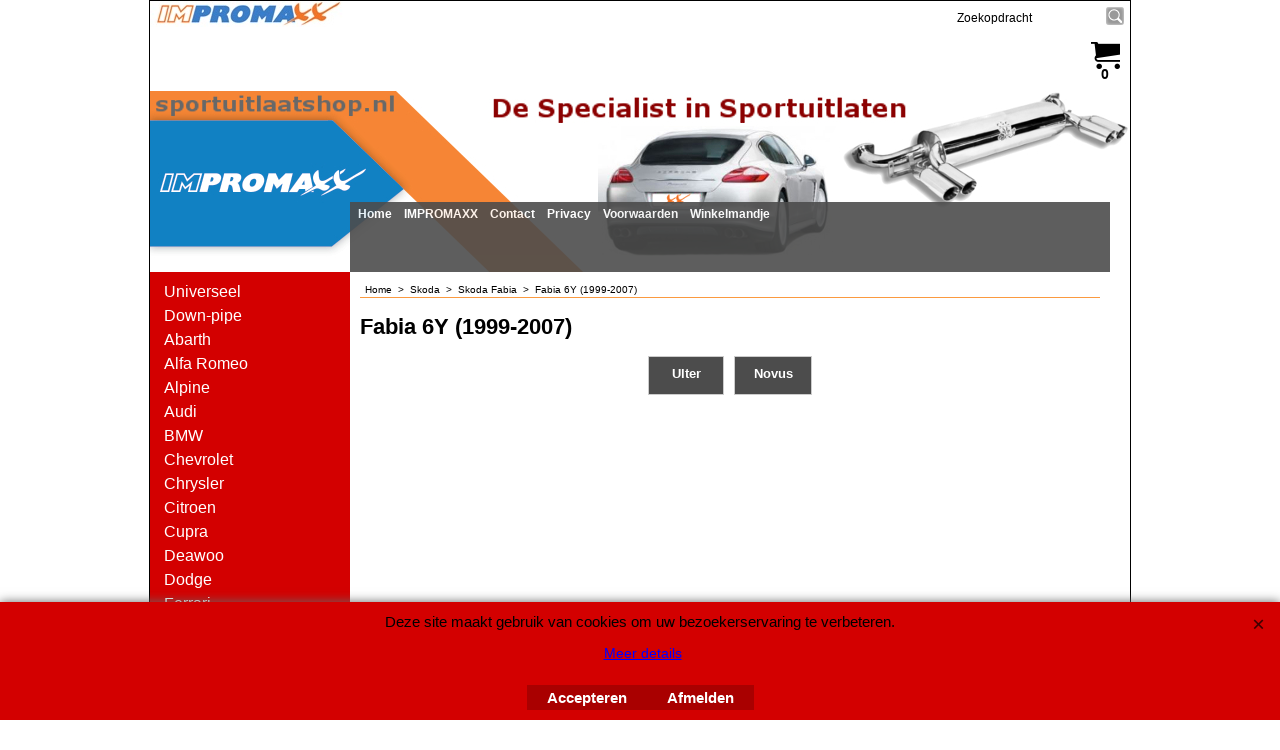

--- FILE ---
content_type: text/css
request_url: https://www.sportuitlaatshop.nl/contents/styles/index1.css?lmd=46038.432998
body_size: 521
content:
/* ** BEGIN: Index1 ** */
#idx1Navigation{line-height:25px;border:0;cursor:pointer;text-align:right;}
#idx1Navigation table td a{text-decoration:none;}
td.idx1HeadLeft, td.idx1Head, td.idx1HeadRight, td.idx1FootLeft, td.idx1Foot, td.idx1FootRight{display:none;}
td.idx1Left{padding-left:6px;}
td.idx1LeftMouseOver{padding-left:6px;}
td.idx1{white-space:nowrap;vertical-align:top;font-size:9pt;font-weight:700;font-style:normal;}
td.idx1MouseOver{white-space:nowrap;vertical-align:top;font-size:9pt;font-weight:700;font-style:normal;}
td.idx1Right{padding-left:6px;}
td.idx1RightMouseOver{padding-left:6px;}

/* sublevels */
table.idx1SubBackground {margin:0 auto;}
table.idx1SubBackground{border:0;width:100%;}
table.idx1SubBackground td{cursor:pointer;}
td.idx1SubFootLeft{border-bottom:0;}
td.idx1SubFoot{border-bottom:0;}
td.idx1SubFootRight{border-bottom:0;}
td.idx1SubHeadLeft{border-bottom:0;}
td.idx1SubHead{border-bottom:0;}
td.idx1SubHeadRight{border-bottom:0;}
td.idx1SubLeft{width:20px;border-bottom:1px solid;}
td.idx1SubLeftMouseOver{width:20px;border-bottom:1px solid;}
td.idx1Sub{width:109px;border-bottom-width:1px;border-bottom-style:solid;}
td.idx1Sub a{background-color:transparent;}
td.idx1SubMouseOver{}
td.idx1SubMouseOver a{text-decoration:none;background-color:transparent;}
td.idx1SubRight{width:4px;border-bottom:0;}
td.idx1SubRightMouseOver{width:4px;border-bottom:0;}
/* ** END: Index1 ** */

.SubClear{clear:both;height:1px;}
.SubClear span{display:none;}
.idx1SubBackground .SubPageNavigationImageContainer{position:relative;display:inline;float:right;padding:2px;border-width:1px;border-style:solid;margin-right:5px;margin-left:5px;}
.idx1SubBackground .SubPageNavigationImage{margin-bottom:3px; }
.idx1SubBackground .SubPageNavigationTitle{position:relative;font-size:13px;font-weight:bold;margin-bottom:3px;line-height:1.2em;}
.idx1SubBackground .SubPageNavigationIntroduction{position:relative;}
.idx1SubBackground .SubPageNavigationImageCaption{position:relative;}

/*
Version tag, please don't remove
$Revision: 10329 $
$HeadURL: svn://3d3-p432/ShopFactory/branches/V11_20/bin/Templates/Index/Horizontal/VSD_1/styles/index1.css $
*/


--- FILE ---
content_type: text/css
request_url: https://www.sportuitlaatshop.nl/shared_files/icomoon/style.css?lmd=42825.675486
body_size: 1719
content:
@font-face {
	font-family: 'icomoon';
	src:url('fonts/icomoon.eot?9oa0zs');
	src:url('fonts/icomoon.eot?9oa0zs#iefix') format('embedded-opentype'),
		url('fonts/icomoon.woff2?9oa0zs') format('woff2'),
		url('fonts/icomoon.ttf?9oa0zs') format('truetype'),
		url('fonts/icomoon.woff?9oa0zs') format('woff'),
		url('fonts/icomoon.svg?9oa0zs#icomoon') format('svg');
	font-weight: normal;
	font-style: normal;
}

[class^="icon-"], [class*=" icon-"] {
	font-family: 'icomoon' !important;
	speak: none;
	font-style: normal;
	font-weight: normal;
	font-variant: normal;
	font-size: 18px;
	text-transform: none;
	line-height: 1;

	/* Better Font Rendering =========== */
	-webkit-font-smoothing: antialiased;
	-moz-osx-font-smoothing: grayscale;
}
[class^="icon-"]:before, [class*=" icon-"]:before {
	font-family: 'icomoon' !important;
	margin:0;
}
.sf-cb [class^="icon-"]:before, .sf-cb [class*=" icon-"]:before {
	font-family: 'icomoon' !important;
  font-style: normal;
  font-weight: normal;
  speak: none;
  display: inline-block;
  text-decoration: inherit;
  width: 1em;
  margin-right: .2em;
  text-align: center;
  /* For safety - reset parent styles, that can break glyph codes*/
  font-variant: normal;
  text-transform: none;
  /* fix buttons height, for twitter bootstrap */
  line-height: 1em;
  /* Animation center compensation - margins should be symmetric */
  /* remove if not needed */
  margin-left: .2em;
}

/*--------------*/
.icon-fa-lg {
  font-size: 1.33333333em;
  line-height: 0.75em;
  vertical-align: -15%;
}
.icon-fa-1x {
  font-size: 1em;
}
.icon-fa-1-5x {
  font-size: 1.5em;
}
.icon-fa-2x {
  font-size: 2em;
}
.icon-fa-3x {
  font-size: 3em;
}
.icon-fa-overlay-lg {
  position: relative;
  display: inline-block;
  width: 2em;
  height: 2em;
  line-height: 2em;
  vertical-align: middle;
}
.icon-fa-overlay {
  position: relative;
  display: inline-block;
  width: 1.5em;
  height: 1.5em;
  line-height: 1.5em;
  vertical-align: middle;
}
.icon-fa-overlay-sm {
  position: relative;
  display: block;
  width: 1.5em;
  height: 1.5em;
  line-height: 1.5em;
  vertical-align: middle;
}
.icon-fa-overlay-1x,
.icon-fa-overlay-2x,
.icon-fa-overlay-1-5x,
.icon-fa-overlay-0-8x {
  position: absolute;
  left: 0;
  width: 100%;
  text-align: center;
}
.icon-fa-overlay-0-8x {
  font-size: 0.8em;
  line-height: 1.7em;
}
.icon-fa-overlay-1-5x {
  font-size: 1.5em;
}
.icon-fa-overlay-1x {
  line-height: inherit;
}
.icon-fa-overlay-2x {
  font-size: 2em;
}
.icon-fa-inverse {
  color: #ffffff;
}
.icon-fa-spin {
  -webkit-animation: icon-fa-spin 2s infinite linear;
  animation: icon-fa-spin 2s infinite linear;
}
@-webkit-keyframes icon-fa-spin {
  0% {
    -webkit-transform: rotate(0deg);
    transform: rotate(0deg);
  }
  100% {
    -webkit-transform: rotate(359deg);
    transform: rotate(359deg);
  }
}
@keyframes icon-fa-spin {
  0% {
    -webkit-transform: rotate(0deg);
    transform: rotate(0deg);
  }
  100% {
    -webkit-transform: rotate(359deg);
    transform: rotate(359deg);
  }
}
/*--------------*/

.icon-yelp:before {
	content: "\ef36";
}
.icon-pencil3:before {
	content: "\e910";
}
.icon-warning2:before {
	content: "\ed50";
}
.icon-new-tab22:before {
	content: "\eeca";
}
.icon-pushpin:before {
	content: "\ea36";
}
.icon-share-alt-square:before {
	content: "\e600";
}
.icon-envelope-o2:before {
	content: "\e603";
}
.icon-envelope2:before, .icon-mail:before {
	content: "\e604";
}
.icon-cart:before {
	content: "\e605";
}
.icon-home2:before {
	content: "\e901";
}
.icon-image:before {
	content: "\e93b";
}
.icon-image2:before {
	content: "\e93c";
}
.icon-cart2:before {
	content: "\e9ff";
}
.icon-basket:before {
	content: "\ea06";
}
.icon-bag:before {
	content: "\ea07";
}
.icon-bag2:before {
	content: "\ea08";
}
.icon-cash2:before {
	content: "\ea12";
}
.icon-credit-card:before {
	content: "\ea15";
}
.icon-credit-card2:before {
	content: "\ea16";
}
.icon-phone2:before {
	content: "\ea1d";
}
.icon-clock3:before {
	content: "\ea4f";
}
.icon-display4:before {
	content: "\ea73";
}
.icon-mobile:before {
	content: "\ea75";
}
.icon-tablet:before {
	content: "\ea77";
}
.icon-user6:before {
	content: "\eb08";
}
.icon-user7:before {
	content: "\eb0b";
}
.icon-quotes-left:before {
	content: "\eb18";
}
.icon-quotes-right:before {
	content: "\eb19";
}
.icon-spinner:before {
	content: "\eb1f";
}
.icon-spinner2:before {
	content: "\eb20";
}
.icon-search2:before {
	content: "\eb30";
}
.icon-zoom-in2:before {
	content: "\eb31";
}
.icon-zoom-out2:before {
	content: "\eb32";
}
.icon-lock4:before {
	content: "\eb50";
}
.icon-unlocked:before {
	content: "\eb51";
}
.icon-truck:before {
	content: "\ec0c";
}
.icon-list:before {
	content: "\ec56";
}
.icon-grid:before {
	content: "\ec5a";
}
.icon-circle-small:before {
	content: "\ec68";
}
.icon-menu7:before {
	content: "\ec6e";
}
.icon-menu9:before {
	content: "\ec70";
}
.icon-star-empty3:before {
	content: "\ece0";
}
.icon-star-o:before {
	content: "\ece0";
}
.icon-star-half:before {
	content: "\ece1";
}
.icon-star-full2:before {
	content: "\ece2";
}
.icon-star:before {
	content: "\ece2";
}
.icon-plus3:before {
	content: "\ed5a";
}
.icon-minus3:before {
	content: "\ed5b";
}
.icon-plus-circle:before {
	content: "\ed5c";
}
.icon-minus-circle:before {
	content: "\ed5d";
}
.icon-plus-circle2:before {
	content: "\ed5e";
}
.icon-minus-circle2:before {
	content: "\ed5f";
}
.icon-cancel-circle:before {
	content: "\ed62";
}
.icon-cancel-circle2:before {
	content: "\ed63";
}
.icon-cancel-square:before {
	content: "\ed65";
}
.icon-cancel-square2:before {
	content: "\ed66";
}
.icon-cross:before {
	content: "\ed69";
}
.icon-cross2:before {
	content: "\ed6a";
}
.icon-checkmark3:before {
	content: "\ed6e";
}
.icon-checkmark4:before {
	content: "\ed6f";
}
.icon-enter3:before {
	content: "\ed77";
}
.icon-exit3:before {
	content: "\ed78";
}
.icon-play3:before {
	content: "\ed7b";
}
.icon-pause:before {
	content: "\ed7c";
}
.icon-stop:before {
	content: "\ed7d";
}
.icon-previous:before {
	content: "\ed7e";
}
.icon-next:before {
	content: "\ed7f";
}
.icon-volume-0:before {
	content: "\eda2";
}
.icon-volume-mute5:before {
	content: "\eda4";
}
.icon-arrow-up3:before {
	content: "\edb6";
}
.icon-arrow-right3:before {
	content: "\edba";
}
.icon-arrow-down3:before {
	content: "\edbe";
}
.icon-arrow-left3:before {
	content: "\edc2";
}
.icon-arrow-up5:before {
	content: "\edc4";
}
.icon-arrow-right5:before {
	content: "\edc5";
}
.icon-arrow-down5:before {
	content: "\edc6";
}
.icon-arrow-left5:before {
	content: "\edc7";
}
.icon-arrow-up:before {
	content: "\edc4";
}
.icon-arrow-down:before {
	content: "\edc6";
}
.icon-arrow-left:before {
	content: "\edc7";
}
.icon-arrow-right:before {
	content: "\edc5";
}
.icon-arrow-up8:before {
	content: "\edd9";
}
.icon-arrow-right8:before {
	content: "\eddb";
}
.icon-arrow-down8:before {
	content: "\eddd";
}
.icon-arrow-left8:before {
	content: "\eddf";
}
.icon-circle-up2:before {
	content: "\ede4";
}
.icon-circle-right2:before {
	content: "\ede5";
}
.icon-circle-down2:before {
	content: "\ede6";
}
.icon-circle-left2:before {
	content: "\ede7";
}
.icon-checkbox-checked:before {
	content: "\ee63";
}
.icon-checkbox-unchecked:before {
	content: "\ee64";
}
.icon-checkbox-checked2:before {
	content: "\ee6b";
}
.icon-checkbox-unchecked2:before {
	content: "\ee6c";
}
.icon-radio-unchecked:before {
	content: "\ee70";
}
.icon-checkmark-circle:before {
	content: "\ee73";
}
.icon-circle:before {
	content: "\ee74";
}
.icon-circle2:before {
	content: "\ee75";
}
.icon-filter3:before {
	content: "\ee88";
}
.icon-filter4:before {
	content: "\ee89";
}
.icon-new-tab2:before {
	content: "\eec7";
}
.icon-share3:before {
	content: "\eedd";
}
.icon-play-1:before {
	content: "\eef3";
}
.icon-play-2:before {
	content: "\eef4";
}
.icon-circle-up5:before {
	content: "\ee28";
}
.icon-circle-right5:before {
	content: "\ee29";
}
.icon-circle-down5:before {
	content: "\ee2a";
}
.icon-circle-left5:before {
	content: "\ee2b";
}
.icon-twitter:before {
	content: "\f099";
}
.icon-facebook:before {
	content: "\f09a";
}
.icon-facebook-f:before {
	content: "\f09a";
}
.icon-pinterest:before {
	content: "\f0d2";
}
.icon-google-plus:before {
	content: "\f0d5";
}
.icon-linkedin:before {
	content: "\f0e1";
}
.icon-reddit:before {
	content: "\f1a1";
}
.icon-stumbleupon:before {
	content: "\f1a4";
}
.icon-digg:before {
	content: "\f1a6";
}


/* $Revision: 37811 $ */
/* $HeadURL: svn://localhost/ShopFactory/branches/V14_60/bin/Templates/Website/shared_files/icomoon/style.css $ */


--- FILE ---
content_type: text/javascript
request_url: https://www.sportuitlaatshop.nl/shared_files/navdropdown.js
body_size: 2241
content:
var d=document,isDOM=d.getElementById;
var familyStr='',navTimer=null,navOn=false,navVisible='',navPopupDirCurr=null,navPopupDirPrev=null;
var isOnScrollBar=false,activeel='';
function cancelBuble(evt){try{var e=(typeof(evt)!='undefined')?evt:event;e.cancelBubble=true;}catch(e){}}
function GC() {
this.invert=function(curClass) {return this.mapGC[curClass];}
this.map={
'idx1':{'top':'GC28','inline':'GC30','back':'GC30'},
'idx2':{'top':'GC32','inline':'GC34','back':'GC34'}
};
this.mapGC={
'GC28':'GC29','GC30':'GC31','GC32':'GC33','GC34':'GC35',
'GC29':'GC28','GC31':'GC30','GC33':'GC32','GC35':'GC34'
};
}
oGC=new GC;
function navCloseSiblings(parID){
var cnt=0;
if(familyStr){
familyArr=familyStr.split(",");
familyStr=navVisible;
for(var i=familyArr.length-1;i>0;i--){
if(parID==familyArr[i]){for(var j=1;j<=i;j++)familyStr+=","+familyArr[j];i=0;}
else{navClose(familyArr[i]);cnt++;}
}
showComboBoxes(true);
}
return cnt;
}
function navCloseAll(){
if(familyStr&&!navOn){
familyArr=familyStr.split(","),len=familyArr.length;
familyStr=navVisible;
for(var i=len-1;i>0;i--){setTimeout('navClose("'+familyArr[i]+'")',25*(len-i));}
showComboBoxes(true);
}
}
function navClose(id){d.getElementById(id).style.display='none';}
function findScrollHeight(){
var pos=0;
if(window.pageYOffset){pos=window.pageYOffset;}
else if(d.documentElement&&d.documentElement.scrollTop){pos=d.documentElement.scrollTop;}
else if(d.body){pos=d.body.scrollTop;}else{pos=0;}
return pos;
}
function findScrollWidth(){
var pos=0;
if(window.pageXOffset){pos=window.pageXOffset}
else if(d.documentElement&&d.documentElement.scrollLeft){pos=d.documentElement.scrollLeft}
else if(d.body){pos=d.body.scrollLeft;}else{pos=0;}
return pos;
}
function findPosX(o,traverseUp){
if(traverseUp){
var x=0;
while(o.offsetParent){x+=o.offsetLeft;o=o.offsetParent;}
return x+findScrollWidth();
}
else{return o.offsetLeft;}
}
function findPosY(o,traverseUp){
if(traverseUp){
var y=0;
while(o.offsetParent){y+=o.offsetTop;o=o.offsetParent;}
return y+findScrollHeight();
}
else{return o.offsetTop;}
}
function navPos(o,traverseUp,isSub){
this.l=findPosX(o,traverseUp);
this.t=findPosY(o,traverseUp);
this.w=o.offsetWidth||o.scrollWidth;
this.h=o.offsetHeight||o.scrollHeight;
this.r=function(){return this.l+this.w;}
this.b=function(){return this.t+this.h;}
}
function displaySubmenu(idxName,submenu,gmM,gm,gmR,orientation){
var elSub=d.getElementById(submenu);
elSub.style.display='block';
posSub=new navPos(elSub,true,true);
elSub.style.width='auto';
var horz=(orientation==1),isFirstSub=(gmM.className.replace(/^.*[ ]?idx[12](.*)$/,'$1').indexOf('Sub')==-1);
var navPopupDirOrig=tf[idxName+'PopupDir'],dir=(isFirstSub?navPopupDirOrig:navPopupDirCurr),elNav=d.getElementById(idxName+'Navigation');
var posView=new navPos(d.documentElement,true);
var posParL=new navPos(gm,true),posParR=new navPos(gmR,true),posPar=posParL;
posPar.w=posParR.r()-posParL.l;
posPar.l-=findScrollWidth();
posPar.t-=findScrollHeight();
navPopupDirPrev=navPopupDirCurr;
switch(dir){
case 'down':
posSub.l=(isFirstSub?posPar.l:posPar.r());
posSub.t=(isFirstSub?posPar.b():posPar.t);
navPopupDirCurr='right';
break;
case 'up':
posSub.l=(isFirstSub?posPar.l:posPar.r());
posSub.t=(isFirstSub?posPar.t:posPar.b())-posSub.h;
navPopupDirCurr='right';
break;
case 'right':
posSub.l=posPar.r();
posSub.t=(navPopupDirOrig=='up'?posPar.b()-posSub.h:posPar.t);
navPopupDirCurr='right';
break;
case 'left':
posSub.l=posPar.l-posSub.w;
posSub.t=(navPopupDirOrig=='up'?posPar.b()-posSub.h:posPar.t);
navPopupDirCurr='left';
break;
}
if(posSub.l<posView.l){
posSub.l=(isFirstSub?posView.l:posPar.r());
navPopupDirCurr='right';
}
if(posSub.r()>posView.r()){
posSub.l=(isFirstSub?posView.r()+posView.l:posPar.l)-posSub.w;
if(posSub.l<posView.l)posSub.l=posView.r()-posSub.w;
navPopupDirCurr='left';
}
if(posSub.t<posView.t){
posSub.t=(isFirstSub?posView.t:posPar.t);
navPopupDirCurr='down';
}
if(posSub.b()>posView.b()){
posSub.t=posPar.b()-posSub.h;
if(posSub.t<posView.t)posSub.t=posView.b()-posSub.h;
// Show scrollbar if the menu is too tall for the view.
if(posSub.h>posView.h){
if(window.opera)elSub.style.overflow='auto';else elSub.style.overflowY='auto';
elSub.style.height=posView.h+'px';
posSub.t=posView.t;
posSub.w+=(elSub.offsetWidth-elSub.childNodes[0].offsetWidth);
elSub.style.width=posSub.w+'px';
elSub.onmouseover=function(){
popup(this,idxName,elSub.id,'',horz);
return false;
}
elSub.onmouseout=function(){
popdown(this);
return false;
}
}
navPopupDirCurr='up';
}
elSub.style.left=posSub.l+'px';
elSub.style.top=(posSub.t-(gmM.container?gmM.container.scrollTop:0))+'px';
familyStr+=","+submenu;
navOn=true;
if(navTimer)clearTimeout(navTimer);
}
function endTimer(){if(navOn&&!isIE5||isIE5){clearTimeout(navTimer);navTimer=null;}}
// Generate all the variations of id, ie left, right and mouseovers
function objIDsHandler(id){
this.base=id.replace(/(Left|Right|MouseOver)/g,'');
this.mIdx=this.base.replace(/(idx[0-9])(Sub)?.*/,function($0,$1,$2){var s=$1;if($2)s+=$2;return s;});
this.lIdx=this.mIdx+'Left';
this.rIdx=this.mIdx+'Right';
this.id=this.base.replace(this.mIdx,'');
this.l=this.lIdx+this.id;
this.m=this.mIdx+this.id;
this.r=this.rIdx+this.id;
this.lOvr=this.lIdx+'MouseOver'+this.id;
this.mOvr=this.mIdx+'MouseOver'+this.id;
this.rOvr=this.rIdx+'MouseOver'+this.id;
this.setCls=function(oL,oM,oR,ovr){
var s=oGC.invert(oM.className.split(' ')[0])+' ',over=(ovr?'MouseOver':'');
oL.className=s+this.lIdx+over;
oM.className=s+this.mIdx+over;
oR.className=s+this.rIdx+over;
if(typeof(autoText)!='undefined')autoText.parser(d, oM, s.replace(' ',''));
}
}
function mouseOver(gm){
var ids=new objIDsHandler(gm.id);
var objL=d.getElementById(ids.l),objM=d.getElementById(ids.m),objR=d.getElementById(ids.r);
if(objL&&objM&&objR){
objL.id=ids.lOvr;
objM.id=ids.mOvr;
objR.id=ids.rOvr;
ids.setCls(objL,objM,objR,true);
}
}
function mouseOut(gm){
var ids=new objIDsHandler(gm.id);
var objL=d.getElementById(ids.lOvr),objM=d.getElementById(ids.mOvr),objR=d.getElementById(ids.rOvr);
if(objL&&objM&&objR){
if(activeel.lastIndexOf(ids.base)==-1){
objL.id=ids.l;
objM.id=ids.m;
objR.id=ids.r;
ids.setCls(objL,objM,objR,false);
}
}
}
function showComboBoxes(show) {
if((isIE5||isIE6)&&!window.opera&&(show&&!navOn||!show&&navOn)){
var a=d.getElementsByTagName('SELECT');
for(var i=0,num=a.length;i<num;i++){
a[i].style.visibility=(show?'visible':'hidden');
}
}
}
function popup(gm,idxName,menuParent,submenu,horz){
if(navOn)return;
if(!gm.id)gm=gm.parentNode;
activeel=gm.id;
var submenuOn=false;
if(navLoaded){
if(navCloseSiblings(menuParent)>0)navPopupDirCurr=navPopupDirPrev;
var ids=new objIDsHandler(gm.id);
var objL=d.getElementById(ids.l),objM=d.getElementById(ids.m),objR=d.getElementById(ids.r);
objM.container=d.getElementById(menuParent);
navVisible=idxName;
if(submenu&&d.getElementById(submenu)&&objL&&objM&&objR){
displaySubmenu(idxName,submenu,objM,objL,objR,horz);
submenuOn=true;
}
}
mouseOver(gm);
navOn=true;
if(submenuOn||(menuParent&&menuParent!=idxName))showComboBoxes(false);
setTimeout("endTimer()",1000);
}
function popdown(gm){
if(!gm.id)gm=gm.parentNode;
activeel='';
navOn=false;
if(navLoaded){
navTimer=setTimeout("navCloseAll()",1000);
setTimeout('showComboBoxes(true)',1000);
}
mouseOut(gm);
}
var navLoaded=true;
// $Revision: 9690 $
// $HeadURL: svn://3d3-p432/ShopFactory/branches/V11_00/bin/Templates/Website/shared_files/navdropdown.js $
